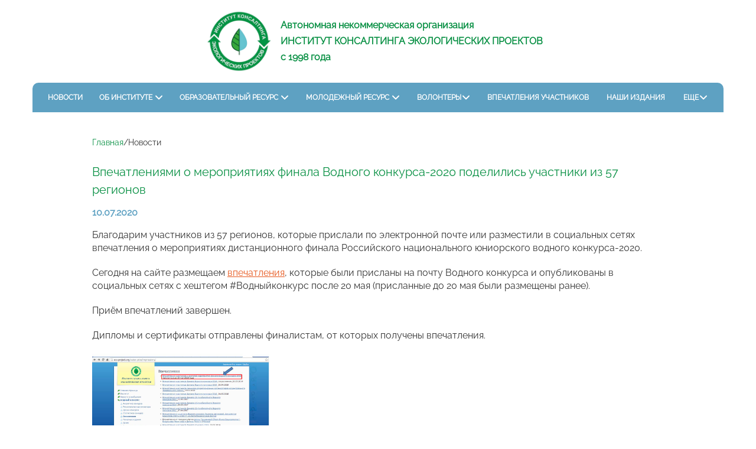

--- FILE ---
content_type: text/html; charset=utf-8
request_url: https://eco-project.org/news/1194/
body_size: 13538
content:
<!DOCTYPE html>
<html lang="ru">

	<head prefix="og: http://ogp.me/ns# article: http://ogp.me/ns/article# ya: http://webmaster.yandex.ru/vocabularies/">

		<meta charset="UTF-8">
		<meta http-equiv="X-UA-Compatible" content="IE=edge,chrome=1">
		<meta name="viewport" content="width=device-width, initial-scale=1.0, maximum-scale=1.0, user-scalable=yes">
		<link href="/public/img/favicon.ico" rel="shortcut icon" type="image/x-icon"/>

		
		
		<meta name="x-csrf-token" content="BTxTUBzI$6qWJL55!1EWIV5bNYT5$0KRjOUH$S&amp;bJq$N2aHjtcSk&amp;q9z8F&amp;cgoCG">

		<title>Новости</title>

		<script type="application/javascript" src="/public/plugins/swiper-bundle.min.js"></script>
		<script type="application/javascript" src="/public/scripts/index.js?v=467867438" defer></script>
		<link rel="stylesheet" href="/public/styles/index.css?v=78978329"/>
		<link rel="stylesheet" href="/src/plugins/gebber/style.css">

		<link rel="stylesheet" href="/public/plugins/swiper-bundle.min.css"/>

		

		<script type="application/javascript" defer>

			window.onload = function() {

				try {

					let head = document.querySelector('h1') || document.querySelector('h2')

					if (head) {

						head.classList.add('body-page-title')
					}
					
				} catch (error) {
					
					console.error(error)
				}
			}

		</script>

	</head>

	<body>
		
		<div class="body" id="ecopro-app">

			<div class="wrapper">

					<header-block :data="[{&quot;_id&quot;:1,&quot;sorting&quot;:1000,&quot;name&quot;:&quot;\u041d\u043e\u0432\u043e\u0441\u0442\u0438&quot;,&quot;link&quot;:&quot;\/news&quot;,&quot;submenu&quot;:[],&quot;created_at&quot;:&quot;2024-10-21 08:45:56&quot;,&quot;deleted_at&quot;:null,&quot;enabled&quot;:1},{&quot;_id&quot;:2,&quot;sorting&quot;:1100,&quot;name&quot;:&quot;\u041e\u0431 \u0438\u043d\u0441\u0442\u0438\u0442\u0443\u0442\u0435&quot;,&quot;link&quot;:&quot;\/about\/&quot;,&quot;submenu&quot;:[{&quot;_id&quot;:23,&quot;path&quot;:&quot;\/about\/&quot;,&quot;title&quot;:&quot;\u0418\u043d\u0444\u043e\u0440\u043c\u0430\u0446\u0438\u044f \u043e\u0431 \u043e\u0440\u0433\u0430\u043d\u0438\u0437\u0430\u0446\u0438\u0438&quot;},{&quot;_id&quot;:17,&quot;path&quot;:&quot;\/about\/projects\/&quot;,&quot;title&quot;:&quot;\u041f\u0440\u043e\u0435\u043a\u0442\u044b&quot;},{&quot;_id&quot;:151,&quot;path&quot;:&quot;\/about\/inform&quot;,&quot;title&quot;:&quot;\u041f\u0430\u0440\u0442\u043d\u0435\u0440\u044b \u0438 \u043f\u0430\u0440\u0442\u043d\u0435\u0440\u0441\u0442\u0432\u0430&quot;},{&quot;_id&quot;:190,&quot;path&quot;:&quot;\/acceptance&quot;,&quot;title&quot;:&quot;\u041e\u0431\u0449\u0435\u0441\u0442\u0432\u0435\u043d\u043d\u043e\u0435 \u043f\u0440\u0438\u0437\u043d\u0430\u043d\u0438\u0435&quot;},{&quot;_id&quot;:27,&quot;path&quot;:&quot;\/about\/reports\/&quot;,&quot;title&quot;:&quot;\u0418\u043b\u043b\u044e\u0441\u0442\u0440\u0438\u0440\u043e\u0432\u0430\u043d\u043d\u044b\u0435 \u043e\u0442\u0447\u0435\u0442\u044b&quot;},{&quot;_id&quot;:14,&quot;path&quot;:&quot;\/about\/details\/&quot;,&quot;title&quot;:&quot;\u0420\u0435\u043a\u0432\u0438\u0437\u0438\u0442\u044b&quot;}],&quot;created_at&quot;:&quot;2024-10-21 08:53:25&quot;,&quot;deleted_at&quot;:null,&quot;enabled&quot;:1},{&quot;_id&quot;:3,&quot;sorting&quot;:1200,&quot;name&quot;:&quot;\u041e\u0431\u0440\u0430\u0437\u043e\u0432\u0430\u0442\u0435\u043b\u044c\u043d\u044b\u0439 \u0440\u0435\u0441\u0443\u0440\u0441&quot;,&quot;link&quot;:&quot;\/resource&quot;,&quot;submenu&quot;:[{&quot;_id&quot;:2346,&quot;path&quot;:&quot;\/resource\/metod&quot;,&quot;title&quot;:&quot;\u041c\u0435\u0442\u043e\u0434\u0438\u0447\u0435\u0441\u043a\u0438\u0435 \u0438 \u0438\u043d\u0444\u043e\u0440\u043c\u0430\u0446\u0438\u043e\u043d\u043d\u044b\u0435 \u043c\u0430\u0442\u0435\u0440\u0438\u0430\u043b\u044b&quot;},{&quot;_id&quot;:2345,&quot;path&quot;:&quot;\/resource\/events&quot;,&quot;title&quot;:&quot;\u041e\u0431\u0440\u0430\u0437\u043e\u0432\u0430\u0442\u0435\u043b\u044c\u043d\u044b\u0435 \u0438 \u043f\u0440\u043e\u0441\u0432\u0435\u0442\u0438\u0442\u0435\u043b\u044c\u0441\u043a\u0438\u0435 \u043c\u0435\u0440\u043e\u043f\u0440\u0438\u044f\u0442\u0438\u044f&quot;},{&quot;_id&quot;:2347,&quot;path&quot;:&quot;\/resource\/plagiat&quot;,&quot;title&quot;:&quot;\u041f\u0440\u043e\u0432\u0435\u0440\u043a\u0430 \u043a\u043e\u043d\u043a\u0443\u0440\u0441\u043d\u044b\u0445 \u043f\u0440\u043e\u0435\u043a\u0442\u043e\u0432 \u043d\u0430 \u0430\u043d\u0442\u0438\u043f\u043b\u0430\u0433\u0438\u0430\u0442&quot;},{&quot;_id&quot;:2344,&quot;path&quot;:&quot;\/resource\/materials&quot;,&quot;title&quot;:&quot;\u0418\u0433\u0440\u043e\u0432\u044b\u0435 \u043e\u0431\u0443\u0447\u0430\u044e\u0449\u0438\u0435 \u0444\u043e\u0440\u043c\u0430\u0442\u044b&quot;},{&quot;_id&quot;:2342,&quot;path&quot;:&quot;\/resource\/video&quot;,&quot;title&quot;:&quot;\u0412\u0438\u0434\u0435\u043e\u043c\u0430\u0442\u0435\u0440\u0438\u0430\u043b\u044b&quot;},{&quot;_id&quot;:2348,&quot;path&quot;:&quot;\/resource\/publications&quot;,&quot;title&quot;:&quot;\u041f\u0443\u0431\u043b\u0438\u043a\u0430\u0446\u0438\u0438 \u0432 \u043d\u0430\u0443\u0447\u043d\u044b\u0445 \u0436\u0443\u0440\u043d\u0430\u043b\u0430\u0445 \u0438 \u0421\u041c\u0418&quot;}],&quot;created_at&quot;:&quot;2024-10-21 09:21:50&quot;,&quot;deleted_at&quot;:null,&quot;enabled&quot;:1},{&quot;_id&quot;:4,&quot;sorting&quot;:1300,&quot;name&quot;:&quot;\u041c\u043e\u043b\u043e\u0434\u0435\u0436\u043d\u044b\u0439 \u0440\u0435\u0441\u0443\u0440\u0441&quot;,&quot;link&quot;:&quot;\/resource\/finalist&quot;,&quot;submenu&quot;:[{&quot;_id&quot;:2343,&quot;path&quot;:&quot;\/resource\/finalist&quot;,&quot;title&quot;:&quot;\u0428\u043a\u043e\u043b\u044c\u043d\u0438\u043a - \u0421\u0442\u0443\u0434\u0435\u043d\u0442 - \u041f\u0440\u043e\u0444\u0435\u0441\u0441\u0438\u043e\u043d\u0430\u043b&quot;},{&quot;_id&quot;:2349,&quot;path&quot;:&quot;\/resource\/realizedprojects&quot;,&quot;title&quot;:&quot;\u0420\u0435\u0430\u043b\u0438\u0437\u043e\u0432\u0430\u043d\u043d\u044b\u0435 \u043f\u0440\u043e\u0435\u043a\u0442\u044b \u0441\u0442\u0443\u0434\u0435\u043d\u0442\u043e\u0432 \u0438 \u0448\u043a\u043e\u043b\u044c\u043d\u0438\u043a\u043e\u0432&quot;},{&quot;_id&quot;:142,&quot;path&quot;:&quot;\/young-expert\/&quot;,&quot;title&quot;:&quot;\u0424\u043e\u0440\u043c\u0438\u0440\u043e\u0432\u0430\u043d\u0438\u0435 \u043c\u043e\u043b\u043e\u0434\u0435\u0436\u043d\u043e\u0433\u043e \u044d\u043a\u0441\u043f\u0435\u0440\u0442\u043d\u043e\u0433\u043e \u0441\u043e\u043e\u0431\u0449\u0435\u0441\u0442\u0432\u0430&quot;},{&quot;_id&quot;:2350,&quot;path&quot;:&quot;\/resource\/dialog&quot;,&quot;title&quot;:&quot;\u0414\u0438\u0430\u043b\u043e\u0433\u0438 \u0441 \u0444\u0438\u043d\u0430\u043b\u0438\u0441\u0442\u0430\u043c\u0438&quot;}],&quot;created_at&quot;:&quot;2024-10-21 09:23:45&quot;,&quot;deleted_at&quot;:null,&quot;enabled&quot;:1},{&quot;_id&quot;:5,&quot;sorting&quot;:1400,&quot;name&quot;:&quot;\u0412\u043e\u043b\u043e\u043d\u0442\u0435\u0440\u044b&quot;,&quot;link&quot;:&quot;\/volunteer&quot;,&quot;submenu&quot;:[{&quot;_id&quot;:191,&quot;path&quot;:&quot;\/relationship_volunteer&quot;,&quot;title&quot;:&quot;\u041a\u0430\u043a \u043c\u044b \u0441\u043e\u0442\u0440\u0443\u0434\u043d\u0438\u0447\u0430\u0435\u043c&quot;},{&quot;_id&quot;:115,&quot;path&quot;:&quot;\/volunteer&quot;,&quot;title&quot;:&quot;\u041d\u0430\u0448\u0438 \u0432\u043e\u043b\u043e\u043d\u0442\u0435\u0440\u044b&quot;}],&quot;created_at&quot;:&quot;2024-10-21 09:24:39&quot;,&quot;deleted_at&quot;:null,&quot;enabled&quot;:1},{&quot;_id&quot;:6,&quot;sorting&quot;:1500,&quot;name&quot;:&quot;\u0412\u043f\u0435\u0447\u0430\u0442\u043b\u0435\u043d\u0438\u044f \u0443\u0447\u0430\u0441\u0442\u043d\u0438\u043a\u043e\u0432&quot;,&quot;link&quot;:&quot;\/water-prize\/impressions\/&quot;,&quot;submenu&quot;:[],&quot;created_at&quot;:&quot;2024-10-21 09:25:02&quot;,&quot;deleted_at&quot;:null,&quot;enabled&quot;:1},{&quot;_id&quot;:7,&quot;sorting&quot;:1600,&quot;name&quot;:&quot;\u041d\u0430\u0448\u0438 \u0438\u0437\u0434\u0430\u043d\u0438\u044f&quot;,&quot;link&quot;:&quot;\/water-prize\/print\/&quot;,&quot;submenu&quot;:[],&quot;created_at&quot;:&quot;2024-10-21 09:25:22&quot;,&quot;deleted_at&quot;:null,&quot;enabled&quot;:1},{&quot;_id&quot;:8,&quot;sorting&quot;:1700,&quot;name&quot;:&quot;\u0418\u043d\u0444\u043e\u0440\u043c\u0430\u0446\u0438\u043e\u043d\u043d\u044b\u0439 \u0441\u043b\u0435\u0434 \u043c\u0435\u0440\u043e\u043f\u0440\u0438\u044f\u0442\u0438\u0439&quot;,&quot;link&quot;:&quot;\/infotrail&quot;,&quot;submenu&quot;:[],&quot;created_at&quot;:&quot;2024-10-21 09:25:38&quot;,&quot;deleted_at&quot;:null,&quot;enabled&quot;:1},{&quot;_id&quot;:9,&quot;sorting&quot;:1800,&quot;name&quot;:&quot;\u042d\u043a\u043e\u043b\u043e\u0433\u0438\u0447\u0435\u0441\u043a\u0438\u0439 \u043a\u0430\u043b\u0435\u043d\u0434\u0430\u0440\u044c&quot;,&quot;link&quot;:&quot;\/calendar\/&quot;,&quot;submenu&quot;:[],&quot;created_at&quot;:&quot;2024-10-21 09:25:58&quot;,&quot;deleted_at&quot;:null,&quot;enabled&quot;:1}]"></header-block>
					
	<div class="body-content content-narrow body-page">
								<crumbs-block :data="[{&quot;name&quot;:&quot;\u0413\u043b\u0430\u0432\u043d\u0430\u044f&quot;,&quot;url&quot;:&quot;\/&quot;},{&quot;name&quot;:&quot;\u041d\u043e\u0432\u043e\u0441\u0442\u0438&quot;,&quot;url&quot;:&quot;\/news\/&quot;}]"></crumbs-block>
					<div class="news-page">
			<h1 class="news-page-title">Впечатлениями о мероприятиях финала Водного конкурса-2020 поделились участники из 57 регионов</h1>
			<div class="news-block-list-card-date">10.07.2020</div>
			<div class="news-page-text"><p>
	Благодарим участников из 57 регионов, которые прислали по электронной почте или разместили в социальных сетях впечатления о мероприятиях дистанционного финала Российского национального юниорского водного конкурса-2020.<o:p></o:p></p>
<p>
	Сегодня на сайте размещаем&nbsp;<a href="http://www.eco-project.org/water-prize/impressions/">впечатления</a>, которые были присланы на почту Водного конкурса и опубликованы в социальных сетях с хештегом #Водныйконкурс после 20 мая (присланные до 20 мая были размещены ранее).</p>
<p>
	<o:p></o:p></p>
<p>
	Приём впечатлений завершен.</p>
<p>
	Дипломы и сертификаты отправлены финалистам, от которых получены впечатления.<o:p></o:p></p>
<p>
	<a href="http://www.eco-project.org/water-prize/impressions/" style="font-family: Verdana, Arial, sans-serif; font-size: 12px; text-align: justify; margin: 0px; padding: 0px; color: rgb(24, 91, 164); outline: none;"><img alt="" src="http://eco-project.org/data/upload/news22-05-20.-20200522082113.jpg" style="margin: 0px; padding: 0px; border: none; width: 300px; height: 225px;" /></a></p>
<p style="margin: 0px 0px 18px; padding: 0px; text-align: justify; font-family: Verdana, Arial, sans-serif; font-size: 12px; background-color: rgb(251, 251, 251);">
	&nbsp;</p>
</div>
		</div>
	</div>

					<div class="footer">
	<div class="footer-info">
		<div class="footer-info-column">
			<div class="footer-info-column-title">Контакты</div>
			<p>125319, г. Москва, ул. Черняховского, 16, офис 2411</p>
			<p>тел.: +7 (929) 915 71 35</p>
			<p>e-mail: <a href="mailto:feedback@water-prize.ru">feedback@water-prize.ru</a></p>
		</div>
		<div class="footer-info-column" style="min-width: 180px;">
			<div class="footer-info-column-title">Наши медиа</div>
			<div class="footer-info-column-socials">
				<a class="footer-info-column-socials-link" href="https://m.vk.com/rus_nat_jun_waterprize" style="background-image: url(/public/img/vk-logo.png);"></a>
				<a class="footer-info-column-socials-link" href="https://t.me/ecowaterprize" style="background-image: url(/public/img/tg-logo.png);"></a>
			</div>
		</div>
		<div class="footer-info-column" style="width: auto">
			<div class="footer-info-column-title">Реквизиты</div>
			<p>В рамках уставной деятельности АНО «Институт консалтинга экологических проектов» принимает пожертвования от заинтересованных организаций и физических лиц. Поступающие средства будут направлены исключительно на реализацию наших образовательных, экологических и социальных проектов. <a href="/about/details/">Реквизиты</a></p>
		</div>
	</div>
	<div class="footer-endblock">
		<div class="footer-copyright">АНО «Институт консалтинга экологических проектов» © 2009–2026</div>
		
		<div class="footer-info-column">
			<p><i>Продолжая работу с сайтом, вы выражаете согласие на обработку ваших персональных данных. </i><br><a href="/about/policy-confidence">Политика обработки персональных данных</a></p>
		</div>
		
	</div>
</div>

			</div>
		</div>
	</body>
	
</html>

--- FILE ---
content_type: text/css
request_url: https://eco-project.org/public/styles/index.css?v=78978329
body_size: 18317
content:
@font-face{font-display:swap;font-family:Raleway;src:url(../../public/fonts/Raleway.ttf)}@font-face{font-display:swap;font-family:Raleway-Italic;src:url(../../public/fonts/Raleway-Italic.ttf)}:root{--basic-green:#099044;--basic-blue:#5ea1c2;--basic-light-blue:#66c4d0;--basic-dark:#121a24;--basic-text:#333;--basic-white:#fff;--basic-input:#fafafa;--basic-gray:#a39d98;--special:#e6571d;--swiper-pagination-color:#fff;--swiper-pagination-bullet-inactive-color:#2a2a2a;--swiper-pagination-bullet-width:10px;--swiper-pagination-bullet-height:10px;--gebber-main-color:#e6571d!important;--gebber-border-radius:6px!important;--gebber-main-hover-color:#087136!important;--gebber-picked-background-color:#099044!important}.gebber-checkbox label{font-size:14px;font-weight:500}.gebber-checkbox input:checked+label:before{background-color:var(--basic-green)!important;background-image:url("data:image/svg+xml;charset=utf-8,%3Csvg xmlns='http://www.w3.org/2000/svg' viewBox='0 0 8 8'%3E%3Cpath fill='%23FFF' d='m6.564.75-3.59 3.612-1.538-1.55L0 4.26l2.974 2.99L8 2.193z'/%3E%3C/svg%3E")!important;border-color:var(--basic-green)!important}.gebber-message-item.success{background-color:rgba(9,144,67,.6)!important;border-color:#099044!important}.gebber-select-list{border-radius:6px;font-size:14px;max-width:none!important;min-width:100%;right:auto!important}.gebber-select-list-item{line-height:1}body{font-family:Raleway;font-size:16px;font-weight:400;line-height:22px;margin:0;padding:0}.body .wrapper{display:flex;flex-direction:column;margin:0 auto;max-width:1170px;min-height:100vh}.body-content{flex-grow:1}.body-content.main{max-width:1170px}@media screen and (max-width:800px){.body-content{box-sizing:border-box;padding:0 24px}}.body-content.content-narrow{flex-grow:1;margin:0 auto 40px;width:968px}@media screen and (max-width:800px){.body-content.content-narrow{width:100%}}.ck-content,input,textarea{border:1px solid #e4e4e4;border-radius:6px;box-sizing:border-box;font-family:Arial,sans-serif;font-size:14px;font-weight:500;padding:6px 12px}.ck-content:focus,input:focus,textarea:focus{outline:none}textarea{resize:none}.button,button{align-items:center;background-color:var(--basic-blue);border:none;border-radius:6px;color:#fff;cursor:pointer;display:flex;font-size:14px;font-weight:600;justify-content:center;line-height:1;padding:8px 16px;text-decoration:none;transition:all .2s linear}.button:hover,button:hover{color:var(--special)}.button.disabled,button.disabled{opacity:.7;pointer-events:none}.button-white,button-white{background-color:#fff;box-shadow:0 0 6px rgba(0,0,0,.2);color:#686868}.button-white:hover,button-white:hover{background-color:#fafafa;color:var(--special)}.button-gray,button-gray{background-color:#e9e9e9;color:#515151}.button-gray:hover,button-gray:hover{color:var(--special)}.button-green,button-green{background-color:var(--basic-green);color:#fff}.button-green:hover,button-green:hover{color:#fff;opacity:.8}.button-dark-blue,button-dark-blue{background-color:var(--basic-blue);color:#fff}.button-dark-blue:hover,button-dark-blue:hover{color:#fff;opacity:.8}.button-blue,button-blue{background-color:var(--basic-light-blue);color:#fff}.button-blue:hover,button-blue:hover{color:#fff;opacity:.8}.button-special,button-special{background-color:var(--special);color:#fff}.button-special:hover,button-special:hover{color:#fff;opacity:.8}.button-red,button-red{background-color:#ff6767;color:#fff}.button-red:hover,button-red:hover{background-color:#f44;color:#fff}.button-link,button-link{background-color:transparent;color:#333;cursor:pointer;font-size:12px;padding:0;text-decoration:underline}.button-link:hover,button-link:hover{color:var(--special)}.button-link-basic,button-link-basic{color:var(--basic-green)}.button-link-red,button-link-red{color:#f44}@media screen and (max-width:568px){.body-page{box-sizing:border-box;padding:0 24px;width:100%}.body-page img{height:auto!important;max-width:100%!important;width:100%!important}}.body-page table{max-width:calc(100vw - 24px)!important;width:100%!important}.body-page table td{max-width:100%!important;padding:12px;text-align:center;vertical-align:center;width:auto!important}@media screen and (max-width:568px){.body-page table tbody tr{display:flex;flex-direction:column;gap:12px}}.body-page-date{color:var(--basic-text);font-family:Georgia,Times New Roman,serif;font-size:15px}.body-page-title{color:var(--basic-green);font-size:20px;font-weight:400;line-height:30px;margin-top:0}@media screen and (max-width:568px){.body-page-title{font-size:18px;line-height:24px}}.body-page-crumbs{align-items:center;flex-wrap:wrap;margin-bottom:24px}.body-page-crumbs,.body-page-crumbs span{display:flex;gap:6px}.body-page-crumbs-item{color:var(--basic-green);font-size:14px;text-decoration:none;white-space:nowrap}.body-page-crumbs-item:last-child,.body-page-crumbs-item:nth-child(2n){color:var(--basic-text);pointer-events:none}.body-page-crumbs-item:hover{text-decoration:underline}.body-page-crumbs-item.mobile:last-child{color:var(--basic-green);pointer-events:all}h2{font-size:18px;line-height:24px}h1{font-size:22px;line-height:28px}a{color:var(--special);font-size:16px;text-decoration:underline}p{color:var(--basic-text);margin-bottom:20px}ul{box-sizing:border-box;list-style:url(/public/img/leaf.gif);padding-left:24px}ul li{margin-bottom:12px;word-break:break-word}@media screen and (max-width:568px){ul li{margin-left:0!important}}.body-header{display:flex;flex-direction:column}.body-header-logo{display:flex;flex-direction:row;margin:10px auto;width:590px}@media screen and (max-width:768px){.body-header-logo{width:auto}}.body-header-logo-image{background-repeat:no-repeat;background-size:contain;display:block;height:120px;width:120px}@media screen and (max-width:568px){.body-header-logo-image{height:80px;width:80px}}.body-header-logo-text{color:var(--basic-green);display:flex;flex-direction:column;font-size:16px;font-weight:600;line-height:15px;margin:25px 0 0 10px}@media screen and (max-width:568px){.body-header-logo-text{display:none}}.body-header-logo-text span{white-space:nowrap}.body-header-logo-text b{font-weight:900;text-transform:uppercase;white-space:nowrap}.body-header-menu{align-items:center;background-color:var(--basic-blue);border-radius:10px 10px 0 0;box-sizing:border-box;display:flex;height:50px;margin:0 auto 40px;width:100%}@media screen and (max-width:568px){.body-header-menu{border-radius:0;position:relative}}.body-header-menu-list{box-sizing:border-box;display:flex;flex-direction:row;gap:8px;justify-content:space-between;padding:10px 20px;width:100%}.body-header-menu-list-item{align-items:start;display:flex;justify-content:center;position:relative}@media screen and (max-width:568px){.body-header-menu-list-item{position:unset}}.body-header-menu-list-item a.body-header-menu-list-item-link:hover{animation:all .3s linear;opacity:.8}.body-header-menu-list-item-link{align-content:center;animation:all .3s linear;color:var(--basic-white);cursor:pointer;display:flex;font-family:Raleway,Arial,sans-serif;font-size:12px;font-weight:700;gap:4px;line-height:20px;padding:0 6px;text-align:left;text-decoration:none;text-transform:uppercase}.body-header-menu-list-item-link br{display:none}.body-header-menu-list-item-link:hover .dropdown-icon,.body-header-menu-list-item-link:hover span{opacity:.8}.body-header-menu-list-item-link.active .dropdown-icon{transform:rotate(180deg)}.body-header-menu-list-item-link.dropdown .dropdown-icon{background-image:url(/public/img/arrow-white-down.svg);background-position:50%;background-repeat:no-repeat;background-size:32px;content:"";height:20px;width:16px}.body-header-menu-list-item-link-submenu{background-color:var(--basic-white);border:1px solid var(--basic-blue);border-radius:0 0 10px 10px;box-sizing:border-box;display:none;flex-direction:column;gap:8px;left:0;min-width:300px;padding:12px;position:absolute;top:35px;z-index:99999999}@media screen and (max-width:568px){.body-header-menu-list-item-link-submenu{left:0!important;right:0!important;top:50px}}.body-header-menu-list-item-link-submenu.last-menu{left:auto;right:-20px}.body-header-menu-list-item-link-submenu-item{color:var(--basic-blue);font-size:10px;font-weight:600;line-height:15px;text-align:left;text-decoration:none;text-transform:uppercase;width:100%}.body-header-menu-list-item-link-submenu-item:hover{text-decoration:underline}.body-header-menu-list-item-link-submenu-item br{display:none}.body-header-menu-list-item-link-submenu.active,.footer{display:flex}.footer{background-color:var(--basic-green);border-radius:10px 10px 0 0;color:var(--basic-white);flex-direction:column;gap:12px;padding:18px 70px}.footer-endblock{align-items:center;display:flex}@media screen and (max-width:568px){.footer-endblock{flex-direction:column-reverse;gap:20px}}.footer-policy{color:var(--basic-white);font-size:18px;font-weight:400;text-decoration:none}@media screen and (max-width:568px){.footer-policy{text-align:center}}.footer-copyright{color:var(--basic-white)!important;font-size:12px;font-weight:600;line-height:18px;min-width:528px}@media screen and (max-width:568px){.footer-copyright{min-width:auto;text-align:center}}.footer-info{display:flex;flex-direction:row;gap:24px;justify-content:space-between}@media screen and (max-width:568px){.footer-info{flex-direction:column;gap:18px}}.footer-info-column{display:flex;flex-direction:column;justify-content:start}.footer-info-column:first-child{min-width:300px}@media screen and (max-width:568px){.footer-info-column{align-items:center;text-align:center;width:100%}.footer-info-column:first-child{min-width:auto}}.footer-info-column-socials{display:flex;flex-direction:row;gap:18px}.footer-info-column-socials-link{background-repeat:no-repeat;background-size:contain;display:block;height:50px;width:50px}.footer-info-column-socials-link:hover{opacity:.8;transition:all .3s linear}.footer-info-column-title{font-size:18px;font-weight:400;margin-bottom:18px;text-transform:uppercase}.footer-info-column p{line-height:18px;margin:0 0 10px}.footer-info-column a,.footer-info-column p{color:var(--basic-white);font-size:12px;font-weight:600}.footer-info-column a{text-decoration:underline}.footer-info-column a:hover{opacity:.8;transition:all .2s linear}.news-block{margin-bottom:48px}.news-block.main-page-news .news-block-list{display:flex;flex-direction:column;gap:18px;margin-bottom:18px}.news-block.main-page-news .news-block-list .news-block-list-card:last-child{border-bottom:1px solid hsla(27,6%,62%,.5)}.news-block-link{color:var(--basic-green);font-size:12px;font-weight:900;line-height:12px;text-decoration:none;text-transform:uppercase}.news-block-list{display:flex;flex-wrap:wrap;gap:32px 18px;margin-bottom:48px}.news-block-list-card{border-top:1px solid hsla(27,6%,62%,.5);box-sizing:border-box;display:flex;flex-direction:column;padding:10px 0;text-decoration:none;width:calc(33.33333% - 16px)}@media screen and (max-width:868px){.news-block-list-card{width:calc(50% - 16px)}}@media screen and (max-width:568px){.news-block-list-card{width:100%}}.news-block-list-card:hover .news-block-list-card-title{color:var(--special);transition:all .2s linear}.news-block-list-card-title{color:var(--basic-dark);flex-grow:1;font-size:16px;font-weight:400;min-height:80px}@media screen and (max-width:568px){.news-block-list-card-title{margin-bottom:18px;min-height:0}}.news-block-list-card-date{color:var(--basic-blue);font-size:16px;font-weight:700}.main-page{display:grid;gap:20px 30px;grid-template-areas:"button slider" "news-block slider" "news-block projects" "news-block partners";grid-template-columns:390px calc(100% - 420px);grid-template-rows:30px 400px 240px 240px;max-width:100%;width:100%}@media screen and (max-width:568px){.main-page{grid-template-areas:"button button" "slider slider" "news-block news-block" "projects projects" "partners partners";grid-template-columns:repeat(2,1fr);grid-template-rows:auto;margin-bottom:32px;row-gap:32px}}.main-page-button{grid-area:button}.main-page-button .button{background:linear-gradient(90deg,#4ae1ef 35%,#385b8f 70%);border-radius:10px;font-size:14px;font-weight:700;height:30px;line-height:1;padding:0;text-transform:uppercase}.main-page-news{grid-area:news-block}@media screen and (max-width:568px){.main-page-news .news-block{margin-bottom:0}}.main-page-news .news-block-list{box-sizing:border-box;padding-right:20px}.main-page-news .news-block-list-card{width:100%}.main-page-news .news-block-list-card .news-block-list-card-title{margin-bottom:5px;min-height:0}.main-page-projects{grid-area:projects}.main-page-partners{grid-area:partners}.main-page-column{display:flex;flex-direction:column}.main-page-column:first-child{width:460px}.main-page-column:last-child{flex-grow:1;max-width:100vw;width:calc(100% - 492px)}@media screen and (max-width:568px){.main-page-column{width:100%!important}}.main-page-block-title{grid-area:links-title}.main-page-block-links{display:flex;flex-wrap:wrap;gap:24px;grid-area:links}@media screen and (max-width:568px){.main-page-block-links{gap:20px}}.main-page-block-links.with-radius .main-page-block-links-item{border-radius:10px}@media screen and (max-width:568px){.main-page-block-links.with-radius{border-radius:8px}}.main-page-block-links-item{aspect-ratio:1;background-position:50%;background-repeat:no-repeat;background-size:contain;width:calc(25% - 18px)}@media screen and (max-width:568px){.main-page-block-links-item{width:calc(50% - 10px)}}.main-page-block-slider{grid-area:slider;max-width:1000px}.main-page-block-slider-item{align-items:flex-end;aspect-ratio:1.791;background-position:50%;background-repeat:no-repeat;background-size:cover;border-radius:12px;display:flex;padding:32px 64px 50px}@media screen and (max-width:568px){.main-page-block-slider-item{padding:32px}}.main-page-block-slider-item:before{background:linear-gradient(rgba(14,91,128,0),#0e5b80);border-radius:12px;bottom:0;content:"";height:200px;left:0;position:absolute;right:0}@media screen and (max-width:568px){.main-page-block-slider-item:before{height:100%}}.main-page-block-slider-item-title{color:#fff;font-weight:400;position:relative;z-index:10}.main-page-block-slider-item-title b{font-size:16px;font-weight:700px}.main-page-block-slider-item-title span{font-family:Raleway-Italic;font-size:14px;font-style:italic}.swiper-block{position:relative}.swiper-block .swiper{height:100%;width:100%}.swiper-block .swiper-pagination{bottom:20px!important;left:auto!important;right:32px!important;width:auto!important}.swiper-block .swiper-button-next,.swiper-block .swiper-button-prev{background-color:hsla(0,0%,100%,.15);background-image:url(/public/icons/arrow-right-wh.svg);background-position:50%;background-repeat:no-repeat;border-radius:6px 0 0 6px!important;box-shadow:none;height:40px!important;opacity:1;top:50%;width:32px!important}.swiper-block .swiper-button-next:hover,.swiper-block .swiper-button-prev:hover{background-color:hsla(0,0%,100%,.3);transition:all lienar .2s}.swiper-block .swiper-button-next:after,.swiper-block .swiper-button-prev:after{display:none}.swiper-block .swiper-button-next{right:0}.swiper-block .swiper-button-prev{left:-20px;left:0;right:unset;transform:rotate(180deg)}.body-gallery{margin:18px 0}.body-gallery-list{display:flex;flex-wrap:wrap;gap:12px 12px}.body-gallery-list-image{aspect-ratio:1;background-color:#1b1b1b;background-position:50%;background-repeat:no-repeat;background-size:120%;border-radius:6px;width:calc(33.33333% - 8px)}.body-gallery-list-image:hover{background-size:140%;cursor:pointer;transition:background-size .2s linear}.calendar{display:flex;flex-direction:column;gap:8px}.calendar-name{font-weight:600;margin:24px 0 12px}.competition{display:flex;flex-direction:column;gap:24px;margin:0 auto;width:600px}.competition textarea{resize:none}@media screen and (max-width:768px){.competition{width:100%}}.competition-tabs{display:flex;flex-direction:row}@media screen and (max-width:768px){.competition-tabs{flex-direction:column;width:100%}}.competition-tabs-item{align-items:center;border:1px solid var(--basic-green);display:flex;font-size:15px;font-weight:600;justify-content:center;padding:12px 0;width:33.3333333333%}@media screen and (max-width:768px){.competition-tabs-item{width:100%}}.competition-tabs-item.active{background-color:var(--basic-green);color:#fff}.competition-tabs-item:first-child{border-radius:8px 0 0 8px}@media screen and (max-width:768px){.competition-tabs-item:first-child{border-radius:8px 8px 0 0}}.competition-tabs-item:last-child{border-radius:0 8px 8px 0}@media screen and (max-width:768px){.competition-tabs-item:last-child{border-radius:0 0 8px 8px}}.competition-form{display:flex;flex-direction:column;gap:12px}.competition-form-message{color:red;font-size:13px;font-weight:600;text-align:center}.competition-form-section{display:flex;flex-direction:column;gap:14px;margin-bottom:20px}.competition-form-section.last-child{margin-bottom:0}.competition-form-section-title{align-items:center;color:var(--basic-green);display:flex;font-size:16px;font-weight:700;gap:20px;margin-bottom:12px}.competition-form-section-title button{font-size:12px;font-weight:600;padding:6px 14px}.competition-form-section-item{background-color:#fafafa;border:1px solid #ddd;border-radius:6px;box-sizing:border-box;display:flex;flex-direction:column;gap:18px;padding:12px;width:100%}.competition-form-columns{align-items:baseline;width:100%}.competition-form-buttons,.competition-form-columns{display:flex;flex-direction:row;justify-content:space-between}.competition-form-buttons{gap:24px}.competition-form-buttons button{width:120px}.competition-form-buttons.end{justify-content:end}.competition-form-field{display:flex;flex-direction:column;gap:3px}.competition-form-field input{border-color:#d5d5d5;font-size:13px;font-weight:500;padding:6px 12px}.competition-form-field label{color:#4e4e4e;font-size:12px;font-weight:600;line-height:1;width:fit-content}.competition-form-field label.required{position:relative}.competition-form-field label.required:after{color:red;content:"*";font-size:28px;position:absolute;right:-10px;top:-4px}.competition-form-field-max{font-size:13px;font-weight:600}.competition-form-field-max span{color:green}.competition-form-field-max .error{color:red}.competition-form-accept{align-items:center;display:flex}.competition-form-accept a,.competition-form-accept span{font-size:14px;font-weight:600}